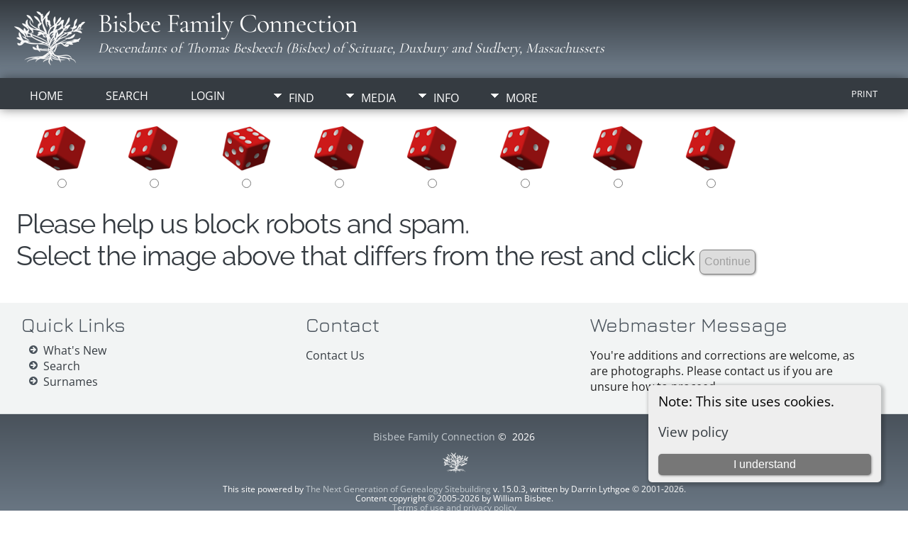

--- FILE ---
content_type: text/html;charset=UTF-8
request_url: https://bisbeefamily.com/famsearchform.php
body_size: 4093
content:
<!Doctype html>

<html lang="en" xmlns="http://www.w3.org/1999/xhtml">
<head>
<title>Guardian: A Bisbee Family History</title>
<meta name="Keywords" content="Bisbee Family Connection Genealogy Website" />
<meta name="Description" content="Guardian: A Bisbee Family History" />
<meta http-equiv="Content-type" content="text/html; charset=UTF-8" />
<meta name="viewport" content="width=device-width, initial-scale=1" />
<link rel="shortcut icon" href="img/public/favicon.ico" />
<link rel="mask-icon" href="img/public/safari-pinned-tab.svg" color="#5bbad5" />
<meta name="msapplication-config" content="img/public/browserconfig.xml" />
<meta name="msapplication-TileColor" content="#ffffff" />
<meta name="msapplication-TileImage" content="img/public/ms-icon-144x144.png" />
<meta name="theme-color" content="#ffffff" />
<link href="css/genstyle.css?v=15.0.3" rel="stylesheet" type="text/css" />
<link href="templates/template201/css/tngtabs2.css" rel="stylesheet" type="text/css" />
<link href="templates/template201/css/templatestyle.css?v=15.0.3" rel="stylesheet" type="text/css" />
<script src="https://code.jquery.com/jquery-3.4.1.min.js" type="text/javascript" integrity="sha384-vk5WoKIaW/vJyUAd9n/wmopsmNhiy+L2Z+SBxGYnUkunIxVxAv/UtMOhba/xskxh" crossorigin="anonymous"></script>
<script src="https://code.jquery.com/ui/1.12.1/jquery-ui.min.js" type="text/javascript" integrity="sha256-VazP97ZCwtekAsvgPBSUwPFKdrwD3unUfSGVYrahUqU=" crossorigin="anonymous"></script>
<script type="text/javascript" src="js/net.js"></script>
<link href="templates/template201/css/mytngstyle.css?v=15.0.3" rel="stylesheet" type="text/css" />
<script type="text/javascript" src="js/tngmenuhover2.js"></script>
<script type="text/javascript">
// <![CDATA[
var tnglitbox;
var share = 0;
var closeimg = "img/tng_close.gif";
var smallimage_url = 'ajx_smallimage.php?';
var cmstngpath='';
var loadingmsg = 'Loading...';
var expand_msg = "Expand";
var collapse_msg = "Collapse";
//]]>
</script>
<link rel="alternate" type="application/rss+xml" title="RSS" href="tngrss.php" />
<!-- The Next Generation of Genealogy Sitebuilding, v.15.0.3 (31 July 2025), Written by Darrin Lythgoe, 2001-2026 -->
</head>
<body id="bodytop" class="famsearchform home-page content-sidebar tng-nav tng-home">
<div class="scroll-to-top"><a href="#"><img src="templates/template201/img/backtotop.png" alt="" /></a></div>

<header>
	<div class="container">
		<section class="headerBox75Left">
			<p class="brand"><img class="img-left" src="templates/template201/img/logo.png" alt="" /><a href="index.php">Bisbee Family Connection</a></p>
			<p class="slogan">Descendants of Thomas Besbeech (Bisbee) of Scituate, Duxbury and Sudbery, Massachussets</p>
		</section>
		<section class="headerBox25Right">
			<ul class="list5">
					
					
					
								</ul>
		</section>
		<div class="clear"></div>
</div>
</header>
	<div class="nav-menu">
		<div class="container">
	<div class="menucontainer">
<div class="innercontainer">
<div style="display:inline-flex"><div class="icons">
<a href="index.php"    title="Home" class="tngsmallicon" id="home-smicon">Home</a>
<a href="searchform.php" onclick="return openSearch();"   title="Search" class="tngsmallicon" id="search-smicon">Search</a>
<a href="#" onclick="return openLogin('ajx_login.php?p=');"   title="Login" class="tngsmallicon" id="log-smicon">Login</a>

</div>
<ul class="tngdd" id="tngdd">
<li><a href="#" class="menulink">Find</a>
<ul>
<li><a href="surnames.php"><span class="menu-icon" id="surnames-icon"></span> <div class="menu-label">Surnames</div></a></li>
<li><a href="firstnames.php"><span class="menu-icon" id="firstnames-icon"></span> <div class="menu-label">First Names</div></a></li>
<li><a href="searchform.php"><span class="menu-icon" id="search-icon"></span> <div class="menu-label">Search People</div></a></li>
<li><a href="famsearchform.php"><span class="menu-icon" id="fsearch-icon"></span> <div class="menu-label">Search Families</div></a></li>
<li><a href="searchsite.php"><span class="menu-icon" id="searchsite-icon"></span> <div class="menu-label">Search Site</div></a></li>
<li><a href="whatsnew.php"><span class="menu-icon" id="whatsnew-icon"></span> <div class="menu-label">What's New</div></a></li>
<li><a href="mostwanted.php"><span class="menu-icon" id="mw-icon"></span> <div class="menu-label">Most Wanted</div></a></li>
<li><a href="reports.php"><span class="menu-icon" id="reports-icon"></span> <div class="menu-label">Reports</div></a></li>
<li><a href="anniversaries.php"><span class="menu-icon" id="dates-icon"></span> <div class="menu-label">Dates</div></a></li>
<li><a href="calendar.php?m=01"><span class="menu-icon" id="calendar-icon"></span> <div class="menu-label">Calendar</div></a></li>
<li><a href="cemeteries.php"><span class="menu-icon" id="cemeteries-icon"></span> <div class="menu-label">Cemeteries</div></a></li>
</ul>
</li>
<li><a href="#" class="menulink">Media</a>
<ul>
<li><a href="browsemedia.php?mediatypeID=books"><img src="exhibits/books/book.png" class="menu-icon" alt="" /> <div class="menu-label">Books</div></a></li>
<li><a href="browsemedia.php?mediatypeID=clippings"><img src="exhibits/clippings/clippings.png" class="menu-icon" alt="" /> <div class="menu-label">Clippings</div></a></li>
<li><a href="browsemedia.php?mediatypeID=folios"><img src="exhibits/folios/folio.gif" class="menu-icon" alt="" /> <div class="menu-label">Folios</div></a></li>
<li><a href="browsemedia.php?mediatypeID=obituaries"><img src="img/tng_new.gif" class="menu-icon" alt="" /> <div class="menu-label">Obituaries</div></a></li>
<li><a href="browsemedia.php?mediatypeID=srcdocs"><img src="img/tng_doc.gif" class="menu-icon" alt="" /> <div class="menu-label">Source Docs</div></a></li>
<li><a href="browsemedia.php?mediatypeID=census"><img src="exhibits/census/census.png" class="menu-icon" alt="" /> <div class="menu-label">Census</div></a></li>
<li><a href="browsemedia.php?mediatypeID=military"><img src="exhibits/military/civilwar.png" class="menu-icon" alt="" /> <div class="menu-label">Military Records</div></a></li>
<li><a href="browsemedia.php?mediatypeID=findagrave"><img src="exhibits/findagrave/fag.gif" class="menu-icon" alt="" /> <div class="menu-label">Find A Grave</div></a></li>
<li><a href="browsemedia.php?mediatypeID=Links"><img src="exhibits/links/link.gif" class="menu-icon" alt="" /> <div class="menu-label">External Links</div></a></li>
<li><a href="browsemedia.php?mediatypeID=newsletters"><img src="exhibits/newsletters/bfc.gif" class="menu-icon" alt="" /> <div class="menu-label">Newsletter</div></a></li>
</ul>
</li>
<li><a href="#" class="menulink">Info</a>
<ul>
<li><a href="statistics.php"><span class="menu-icon" id="stats-icon"></span> <div class="menu-label">Statistics</div></a></li>
<li><a href="places.php"><span class="menu-icon" id="places-icon"></span> <div class="menu-label">Places</div></a></li>
<li><a href="browsetrees.php"><span class="menu-icon" id="trees-icon"></span> <div class="menu-label">Trees</div></a></li>
<li><a href="browsebranches.php"><span class="menu-icon" id="branches-icon"></span> <div class="menu-label">Branches</div></a></li>
<li><a href="browsenotes.php"><span class="menu-icon" id="notes-icon"></span> <div class="menu-label">Notes</div></a></li>
<li><a href="browsesources.php"><span class="menu-icon" id="sources-icon"></span> <div class="menu-label">Sources</div></a></li>
<li><a href="bookmarks.php"><span class="menu-icon" id="bookmarks-icon"></span> <div class="menu-label">Bookmarks</div></a></li>
<li><a href="suggest.php?page=Guardian"><span class="menu-icon" id="contact-icon"></span> <div class="menu-label">Contact Us</div></a></li>
</ul>
</li>
<li><a href="#" class="menulink">More</a>
<ul>
<li><a href="templates/template201/inc/about.php"><img src="templates/template201/img/bfc.gif" class="menu-icon" alt="" /> <div class="menu-label">About Us</div></a></li>
<li><a href="faq/index.php" title="Frequently Asked Questions"><img src="img/tng_help.gif" class="menu-icon" alt="" /> <div class="menu-label">FAQ</div></a></li>
<li><a href="terms/index.php" title="Privacy Policy"><img src="img/tng_doc.gif" class="menu-icon" alt="" /> <div class="menu-label">Your Privacy</div></a></li>

</ul>
</li>
</ul>
</div><div class="icons-rt in-bar">
<a href="#" onclick="newwindow=window.open('/famsearchform.php?tngprint=1','tngprint','width=850,height=600,status=no,resizable=yes,scrollbars=yes'); newwindow.focus(); return false;"  rel="nofollow" title="Print" class="tngsmallicon" id="print-smicon">Print</a>

</div>
</div>
</div>
<div id="searchdrop" class="slidedown" style="display:none;"><a href="#" onclick="jQuery('#searchdrop').slideUp(200);return false;" style="float:right"><img src="img/tng_close.gif" alt=""/></a><span class="subhead"><strong>Search</strong> &#8226; <a href="searchform.php">Advanced Search</a> &#8226; <a href="famsearchform.php">Search Families</a> &#8226; <a href="searchsite.php">Search Site</a></span><br/><br/><form action="search.php" method="get">

<label for="searchfirst">First Name: </label><input type="text" name="myfirstname" id="searchfirst"/> &nbsp;
<label for="searchlast">Last Name: </label><input type="text" name="mylastname" id="searchlast"/> &nbsp;
<label for="searchid">ID: </label><input type="text" class="veryshortfield" name="mypersonid" id="searchid"/> &nbsp;
<input type="hidden" name="idqualify" value="equals"/>
<input type="submit" class="btn" value="Search"/></form></div><script type="text/javascript">var tngdd=new tngdd.dd("tngdd");tngdd.init("tngdd","menuhover");</script>
		</div>
	</div>
<div class="container">
<div class="cookie-banner" style="display: none">
  Note: This site uses cookies.  <p>
    <a href="data_protection_policy.php">View policy</a>
  </p>
  <button class="cookie-close">I understand</button>
</div>

<script type="text/javascript">
//<![CDATA[
jQuery(document).ready(function() {
  if (localStorage.getItem('cookieSeen') != 'shown') {
    $('.cookie-banner').show();
  };
  $('.cookie-close').click(function() {
    localStorage.setItem('cookieSeen','shown')
    $('.cookie-banner').hide();
  })
});
//]]>
</script>
<script type="text/javascript">
	  function formatReviveDate(UTCDate) {
		LocDate     = new Date(UTCDate.getTime() + UTCDate.getTimezoneOffset());
	    var day     = String(LocDate.getDate()).padStart(2,'0');
	    var month   = String(LocDate.getUTCMonth() + 1).padStart(2, '0');
	    var year    = LocDate.getFullYear();
	    var hours   = String(LocDate.getHours()).padStart(2, '0');
	    var mins    = String(LocDate.getMinutes()).padStart(2, '0');
	    var secs	= String(LocDate.getSeconds()).padStart(2, '0');
	    return      ( (0 ? day : month) + '/' + (0 ? month : day) + '/' + year + ' @ ' + hours + ':' + mins + ':' + secs );
	  }
	  </script><style type='text/css'>
	      .imgtd  {padding:3px;border-radius:5px;text-align:center}
		  .imgol  {border:2px solid lightgray}
		  .imgnol {border:2px solid transparent}
          </style>
		  <script type="text/javascript">
	  	  function enableCont(i) {
			$('.imgtd').removeClass('imgol').addClass('imgnol');
			$('#id'+i).closest('td').removeClass('imgnol').addClass('imgol');
			$('input[name="capcont"]').attr('disabled',false); 
		  }
	  	  </script>
	  	  <form method="post" action="/famsearchform.php">
      	  <table border="0">
     	  <tr><td class='imgtd imgnol'>
		      <label for="id1"><img src='cap_image.php?n=54147&i=dice' width='72' height='72' alt='#1' /></label>
		      <br />
		      <input id='id1' name='response' value='054147' type='radio' onclick='enableCont(1)' />
		      </td><td class='imgtd imgnol'>
		      <label for="id2"><img src='cap_image.php?n=42318&i=dice' width='72' height='72' alt='#2' /></label>
		      <br />
		      <input id='id2' name='response' value='042318' type='radio' onclick='enableCont(2)' />
		      </td><td class='imgtd imgnol'>
		      <label for="id3"><img src='cap_image.php?n=32524&i=dice' width='72' height='72' alt='#3' /></label>
		      <br />
		      <input id='id3' name='response' value='032524' type='radio' onclick='enableCont(3)' />
		      </td><td class='imgtd imgnol'>
		      <label for="id4"><img src='cap_image.php?n=33816&i=dice' width='72' height='72' alt='#4' /></label>
		      <br />
		      <input id='id4' name='response' value='033816' type='radio' onclick='enableCont(4)' />
		      </td><td class='imgtd imgnol'>
		      <label for="id5"><img src='cap_image.php?n=83535&i=dice' width='72' height='72' alt='#5' /></label>
		      <br />
		      <input id='id5' name='response' value='083535' type='radio' onclick='enableCont(5)' />
		      </td><td class='imgtd imgnol'>
		      <label for="id6"><img src='cap_image.php?n=945&i=dice' width='72' height='72' alt='#6' /></label>
		      <br />
		      <input id='id6' name='response' value='0945' type='radio' onclick='enableCont(6)' />
		      </td><td class='imgtd imgnol'>
		      <label for="id7"><img src='cap_image.php?n=56817&i=dice' width='72' height='72' alt='#7' /></label>
		      <br />
		      <input id='id7' name='response' value='056817' type='radio' onclick='enableCont(7)' />
		      </td><td class='imgtd imgnol'>
		      <label for="id8"><img src='cap_image.php?n=23580&i=dice' width='72' height='72' alt='#8' /></label>
		      <br />
		      <input id='id8' name='response' value='023580' type='radio' onclick='enableCont(8)' />
		      </td></tr>
          <tr>
          <td colspan="8">
          <h3>
		  <span style="font-size:120%;">Please help us block robots and spam.</span><br /><span style="font-size:120%;">Select the image above that differs from the rest and click</span>
		  <input name='capcont' disabled type="submit" value="Continue" />
		  </h3></td></tr></table></form><!-- begin footer -->
		<br clear="both"/>
</div>
<!-- This section begins the 3 footer boxes  -->
<div class="row2">
<div class="container">
   <article class="contentBox3a">
	  <h4>Quick Links</h4>
		<ul class="list1">
 			<li><a href="whatsnew.php">What's New</a></li>
			<li><a href="searchform.php">Search</a></li>
			<li><a href="surnames.php">Surnames</a></li>
		</ul>
   </article>
   <article class="contentBox3b">
	  <h4>Contact</h4>	  
			<!-- Contact Us Space -->
			<p><a href="suggest.php">Contact Us</a><br>
			<a href=""></a><br>
			<a href=""></a></p>
   </article>
   <article class="contentBox3c">
		 <h4>Webmaster Message</h4>
		 <p>You're additions and corrections are welcome, as are photographs. Please contact us if you are unsure how to proceed.</p>
   </article>
<div class="clear"></div>
</div></div>
   <footer>
	 	<p class="center"><a href="index.php">Bisbee Family Connection</a> &copy; &nbsp;<script type="text/javascript">document.write((new Date()).getFullYear());</script></p>
		<p class="center"><a href="https://genealogywebtemplates.com" target="_blank">
		   <img alt="Genealogy Web Templates" src="templates/template201/img/gwt.png" title="Genealogy Web Templates"></a> </p>
			<div id="btgraphic"><a href="private/index.php" rel="noindex"><img src="private/pixel.gif" border="0" alt="" width="1" height="1"/>&#8203;</a></div><p class="smaller center">This site powered by <a href="https://tngsitebuilding.com" class="footer" target="_blank" title="Learn more about TNG">The Next Generation of Genealogy Sitebuilding</a> v. 15.0.3,  written by Darrin Lythgoe  &copy; 2001-2026.<br />
Content copyright &copy; 2005-2026 by William Bisbee.<br />
<a href="terms/index.php">Terms of use and privacy policy</a></p><p class="smaller center">Maintained by <a href="suggest.php?" class="footer" title="Contact Us">William Bisbee</a>. | <a href="data_protection_policy.php" class="footer" title="Data Protection Policy" target="_blank">Data Protection Policy</a>.
</p>
	</footer>

<!-- end footer -->
<link href="templates/template201/css/nivo-slider.css" media="screen" rel="stylesheet" type="text/css">
<script src="templates/template201/javascripts/jquery.nivo.slider.js" type="text/javascript"></script>
<script src="templates/template201/javascripts/main.js" type="text/javascript"></script>
<script src="templates/template201/javascripts/wow.min.js"></script>
<script>new WOW().init();</script>
<script type="text/javascript" src="js/litbox.js"></script>
</body>
</html>
